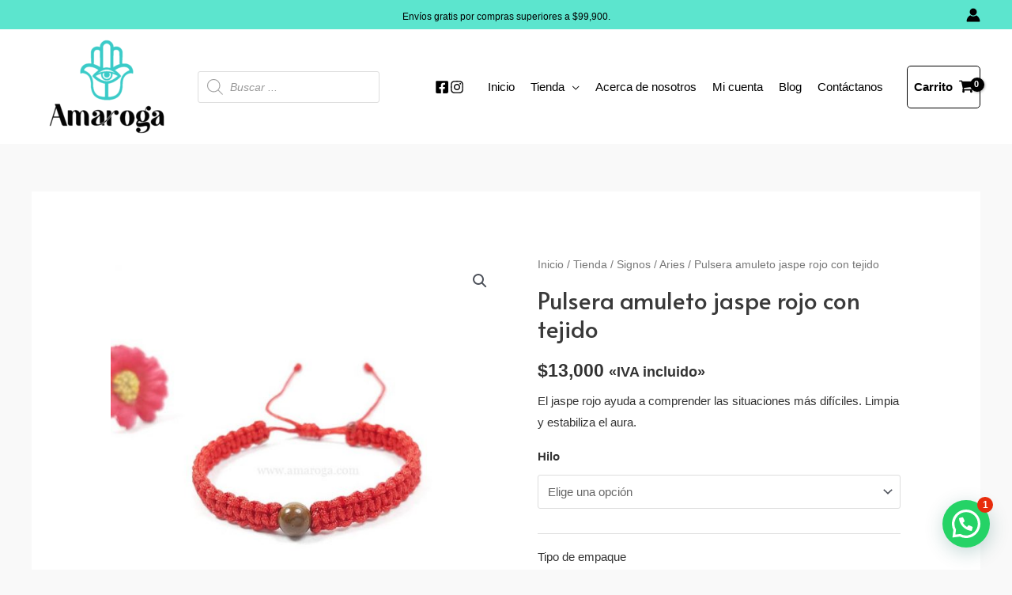

--- FILE ---
content_type: text/html; charset=utf-8
request_url: https://www.google.com/recaptcha/api2/aframe
body_size: 270
content:
<!DOCTYPE HTML><html><head><meta http-equiv="content-type" content="text/html; charset=UTF-8"></head><body><script nonce="jIQ8USiMWA8QgFzjELBvyQ">/** Anti-fraud and anti-abuse applications only. See google.com/recaptcha */ try{var clients={'sodar':'https://pagead2.googlesyndication.com/pagead/sodar?'};window.addEventListener("message",function(a){try{if(a.source===window.parent){var b=JSON.parse(a.data);var c=clients[b['id']];if(c){var d=document.createElement('img');d.src=c+b['params']+'&rc='+(localStorage.getItem("rc::a")?sessionStorage.getItem("rc::b"):"");window.document.body.appendChild(d);sessionStorage.setItem("rc::e",parseInt(sessionStorage.getItem("rc::e")||0)+1);localStorage.setItem("rc::h",'1769306587260');}}}catch(b){}});window.parent.postMessage("_grecaptcha_ready", "*");}catch(b){}</script></body></html>

--- FILE ---
content_type: text/css
request_url: https://amaroga.com/wp-content/plugins/advanced-product-fields-for-woocommerce/assets/css/frontend.min.css?ver=1.5.3
body_size: 71
content:
.woocommerce-variation-add-to-cart,form.cart{flex-wrap:wrap!important}.wapf{width:100%}.wapf-hide{display:none}.wapf-wrapper{width:100%}[data-wapf-variation-rules]{display:none}[data-wapf-variation-rules].wapf-show{display:block}.wapf-field-row{display:-webkit-flex;display:flex;-webkit-flex-wrap:wrap;flex-wrap:wrap;margin-left:-5px}.wapf-field-row .wapf-field-container:last-child{padding-right:0}.wapf-field-container{padding:0 5px 15px 5px;box-sizing:border-box}.wapf-field-description{font-size:85%;opacity:.8;padding:0;margin:0;padding-top:5px}.wapf-field-container label[for]{cursor:pointer}.wapf-field-input input[type=email],.wapf-field-input input[type=number],.wapf-field-input input[type=text],.wapf-field-input input[type=url],.wapf-field-input select,.wapf-field-input textarea{width:100%;box-sizing:border-box}.wapf-field-input input[type=checkbox],.wapf-field-input input[type=radio]{float:left;margin-top:5px}.wapf-input-label{font-weight:400}.wapf-label-text{padding-left:10px}.wapf-pricing-hint{opacity:.7}.wapf-product-totals{display:none;width:100%}.wapf-product-totals .wapf--inner{padding:20px 0}.wapf-product-totals .wapf--inner>div{padding-bottom:10px;clear:both}.wapf-product-totals .wapf--inner>div:last-child{padding-bottom:0}.wapf-product-totals div span:first-child{font-weight:700}.wapf-product-totals div span:last-child{float:right}